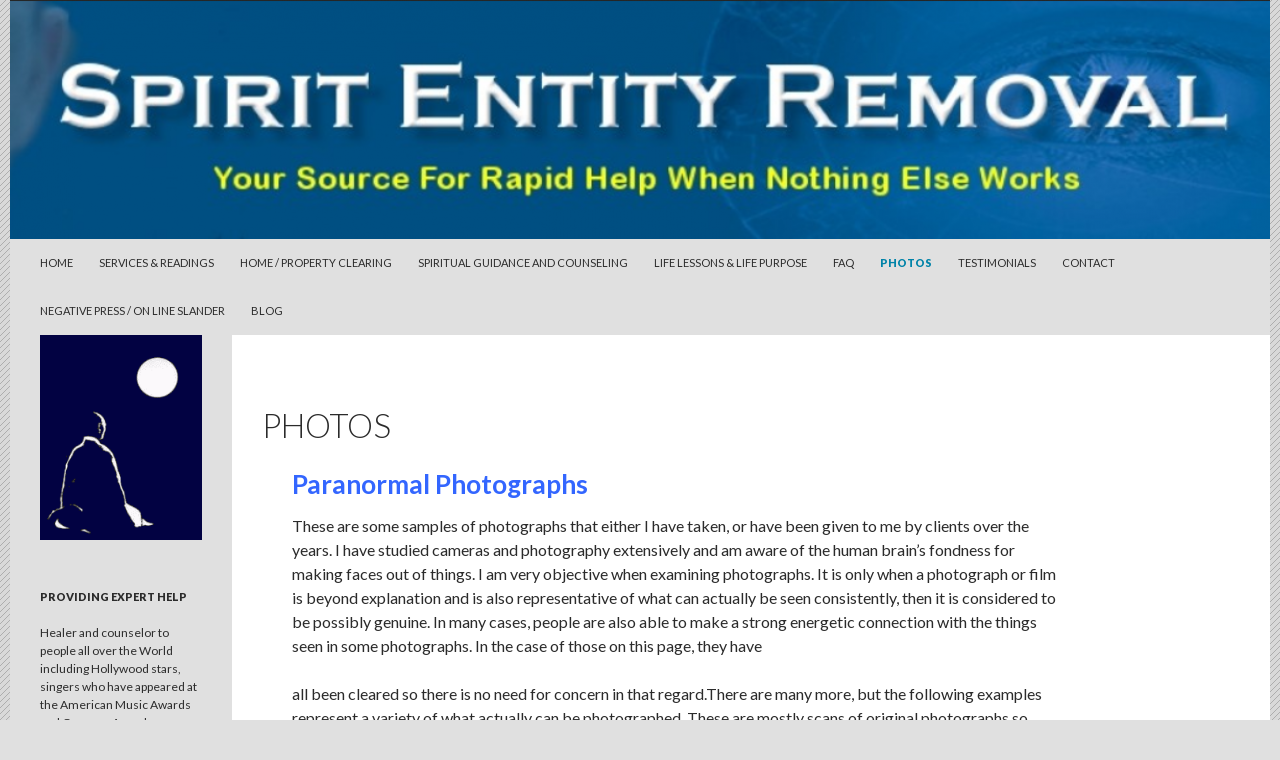

--- FILE ---
content_type: text/html; charset=UTF-8
request_url: https://spiritentityremoval.com/photos/
body_size: 11151
content:
<!DOCTYPE html>
<!--[if IE 7]>
<html class="ie ie7" lang="en-US">
<![endif]-->
<!--[if IE 8]>
<html class="ie ie8" lang="en-US">
<![endif]-->
<!--[if !(IE 7) & !(IE 8)]><!-->
<html lang="en-US">
<!--<![endif]-->
<head>
	<meta charset="UTF-8">
	<meta name="viewport" content="width=device-width">
	<title>Photos | </title>
	<link rel="profile" href="http://gmpg.org/xfn/11">
	<link rel="pingback" href="https://spiritentityremoval.com/xmlrpc.php">
	<!--[if lt IE 9]>
	<script src="https://spiritentityremoval.com/wp-content/themes/twentyfourteen/js/html5.js"></script>
	<![endif]-->
	<meta name='robots' content='max-image-preview:large' />
	<style>img:is([sizes="auto" i], [sizes^="auto," i]) { contain-intrinsic-size: 3000px 1500px }</style>
	<link rel='dns-prefetch' href='//fonts.googleapis.com' />
<link rel="alternate" type="application/rss+xml" title=" &raquo; Feed" href="https://spiritentityremoval.com/feed/" />
<link rel="alternate" type="application/rss+xml" title=" &raquo; Comments Feed" href="https://spiritentityremoval.com/comments/feed/" />
<script type="text/javascript">
/* <![CDATA[ */
window._wpemojiSettings = {"baseUrl":"https:\/\/s.w.org\/images\/core\/emoji\/16.0.1\/72x72\/","ext":".png","svgUrl":"https:\/\/s.w.org\/images\/core\/emoji\/16.0.1\/svg\/","svgExt":".svg","source":{"concatemoji":"https:\/\/spiritentityremoval.com\/wp-includes\/js\/wp-emoji-release.min.js?ver=6.8.3"}};
/*! This file is auto-generated */
!function(s,n){var o,i,e;function c(e){try{var t={supportTests:e,timestamp:(new Date).valueOf()};sessionStorage.setItem(o,JSON.stringify(t))}catch(e){}}function p(e,t,n){e.clearRect(0,0,e.canvas.width,e.canvas.height),e.fillText(t,0,0);var t=new Uint32Array(e.getImageData(0,0,e.canvas.width,e.canvas.height).data),a=(e.clearRect(0,0,e.canvas.width,e.canvas.height),e.fillText(n,0,0),new Uint32Array(e.getImageData(0,0,e.canvas.width,e.canvas.height).data));return t.every(function(e,t){return e===a[t]})}function u(e,t){e.clearRect(0,0,e.canvas.width,e.canvas.height),e.fillText(t,0,0);for(var n=e.getImageData(16,16,1,1),a=0;a<n.data.length;a++)if(0!==n.data[a])return!1;return!0}function f(e,t,n,a){switch(t){case"flag":return n(e,"\ud83c\udff3\ufe0f\u200d\u26a7\ufe0f","\ud83c\udff3\ufe0f\u200b\u26a7\ufe0f")?!1:!n(e,"\ud83c\udde8\ud83c\uddf6","\ud83c\udde8\u200b\ud83c\uddf6")&&!n(e,"\ud83c\udff4\udb40\udc67\udb40\udc62\udb40\udc65\udb40\udc6e\udb40\udc67\udb40\udc7f","\ud83c\udff4\u200b\udb40\udc67\u200b\udb40\udc62\u200b\udb40\udc65\u200b\udb40\udc6e\u200b\udb40\udc67\u200b\udb40\udc7f");case"emoji":return!a(e,"\ud83e\udedf")}return!1}function g(e,t,n,a){var r="undefined"!=typeof WorkerGlobalScope&&self instanceof WorkerGlobalScope?new OffscreenCanvas(300,150):s.createElement("canvas"),o=r.getContext("2d",{willReadFrequently:!0}),i=(o.textBaseline="top",o.font="600 32px Arial",{});return e.forEach(function(e){i[e]=t(o,e,n,a)}),i}function t(e){var t=s.createElement("script");t.src=e,t.defer=!0,s.head.appendChild(t)}"undefined"!=typeof Promise&&(o="wpEmojiSettingsSupports",i=["flag","emoji"],n.supports={everything:!0,everythingExceptFlag:!0},e=new Promise(function(e){s.addEventListener("DOMContentLoaded",e,{once:!0})}),new Promise(function(t){var n=function(){try{var e=JSON.parse(sessionStorage.getItem(o));if("object"==typeof e&&"number"==typeof e.timestamp&&(new Date).valueOf()<e.timestamp+604800&&"object"==typeof e.supportTests)return e.supportTests}catch(e){}return null}();if(!n){if("undefined"!=typeof Worker&&"undefined"!=typeof OffscreenCanvas&&"undefined"!=typeof URL&&URL.createObjectURL&&"undefined"!=typeof Blob)try{var e="postMessage("+g.toString()+"("+[JSON.stringify(i),f.toString(),p.toString(),u.toString()].join(",")+"));",a=new Blob([e],{type:"text/javascript"}),r=new Worker(URL.createObjectURL(a),{name:"wpTestEmojiSupports"});return void(r.onmessage=function(e){c(n=e.data),r.terminate(),t(n)})}catch(e){}c(n=g(i,f,p,u))}t(n)}).then(function(e){for(var t in e)n.supports[t]=e[t],n.supports.everything=n.supports.everything&&n.supports[t],"flag"!==t&&(n.supports.everythingExceptFlag=n.supports.everythingExceptFlag&&n.supports[t]);n.supports.everythingExceptFlag=n.supports.everythingExceptFlag&&!n.supports.flag,n.DOMReady=!1,n.readyCallback=function(){n.DOMReady=!0}}).then(function(){return e}).then(function(){var e;n.supports.everything||(n.readyCallback(),(e=n.source||{}).concatemoji?t(e.concatemoji):e.wpemoji&&e.twemoji&&(t(e.twemoji),t(e.wpemoji)))}))}((window,document),window._wpemojiSettings);
/* ]]> */
</script>
<style id='wp-emoji-styles-inline-css' type='text/css'>

	img.wp-smiley, img.emoji {
		display: inline !important;
		border: none !important;
		box-shadow: none !important;
		height: 1em !important;
		width: 1em !important;
		margin: 0 0.07em !important;
		vertical-align: -0.1em !important;
		background: none !important;
		padding: 0 !important;
	}
</style>
<link rel='stylesheet' id='wp-block-library-css' href='https://spiritentityremoval.com/wp-includes/css/dist/block-library/style.min.css?ver=6.8.3' type='text/css' media='all' />
<style id='classic-theme-styles-inline-css' type='text/css'>
/*! This file is auto-generated */
.wp-block-button__link{color:#fff;background-color:#32373c;border-radius:9999px;box-shadow:none;text-decoration:none;padding:calc(.667em + 2px) calc(1.333em + 2px);font-size:1.125em}.wp-block-file__button{background:#32373c;color:#fff;text-decoration:none}
</style>
<style id='global-styles-inline-css' type='text/css'>
:root{--wp--preset--aspect-ratio--square: 1;--wp--preset--aspect-ratio--4-3: 4/3;--wp--preset--aspect-ratio--3-4: 3/4;--wp--preset--aspect-ratio--3-2: 3/2;--wp--preset--aspect-ratio--2-3: 2/3;--wp--preset--aspect-ratio--16-9: 16/9;--wp--preset--aspect-ratio--9-16: 9/16;--wp--preset--color--black: #000000;--wp--preset--color--cyan-bluish-gray: #abb8c3;--wp--preset--color--white: #ffffff;--wp--preset--color--pale-pink: #f78da7;--wp--preset--color--vivid-red: #cf2e2e;--wp--preset--color--luminous-vivid-orange: #ff6900;--wp--preset--color--luminous-vivid-amber: #fcb900;--wp--preset--color--light-green-cyan: #7bdcb5;--wp--preset--color--vivid-green-cyan: #00d084;--wp--preset--color--pale-cyan-blue: #8ed1fc;--wp--preset--color--vivid-cyan-blue: #0693e3;--wp--preset--color--vivid-purple: #9b51e0;--wp--preset--gradient--vivid-cyan-blue-to-vivid-purple: linear-gradient(135deg,rgba(6,147,227,1) 0%,rgb(155,81,224) 100%);--wp--preset--gradient--light-green-cyan-to-vivid-green-cyan: linear-gradient(135deg,rgb(122,220,180) 0%,rgb(0,208,130) 100%);--wp--preset--gradient--luminous-vivid-amber-to-luminous-vivid-orange: linear-gradient(135deg,rgba(252,185,0,1) 0%,rgba(255,105,0,1) 100%);--wp--preset--gradient--luminous-vivid-orange-to-vivid-red: linear-gradient(135deg,rgba(255,105,0,1) 0%,rgb(207,46,46) 100%);--wp--preset--gradient--very-light-gray-to-cyan-bluish-gray: linear-gradient(135deg,rgb(238,238,238) 0%,rgb(169,184,195) 100%);--wp--preset--gradient--cool-to-warm-spectrum: linear-gradient(135deg,rgb(74,234,220) 0%,rgb(151,120,209) 20%,rgb(207,42,186) 40%,rgb(238,44,130) 60%,rgb(251,105,98) 80%,rgb(254,248,76) 100%);--wp--preset--gradient--blush-light-purple: linear-gradient(135deg,rgb(255,206,236) 0%,rgb(152,150,240) 100%);--wp--preset--gradient--blush-bordeaux: linear-gradient(135deg,rgb(254,205,165) 0%,rgb(254,45,45) 50%,rgb(107,0,62) 100%);--wp--preset--gradient--luminous-dusk: linear-gradient(135deg,rgb(255,203,112) 0%,rgb(199,81,192) 50%,rgb(65,88,208) 100%);--wp--preset--gradient--pale-ocean: linear-gradient(135deg,rgb(255,245,203) 0%,rgb(182,227,212) 50%,rgb(51,167,181) 100%);--wp--preset--gradient--electric-grass: linear-gradient(135deg,rgb(202,248,128) 0%,rgb(113,206,126) 100%);--wp--preset--gradient--midnight: linear-gradient(135deg,rgb(2,3,129) 0%,rgb(40,116,252) 100%);--wp--preset--font-size--small: 13px;--wp--preset--font-size--medium: 20px;--wp--preset--font-size--large: 36px;--wp--preset--font-size--x-large: 42px;--wp--preset--spacing--20: 0.44rem;--wp--preset--spacing--30: 0.67rem;--wp--preset--spacing--40: 1rem;--wp--preset--spacing--50: 1.5rem;--wp--preset--spacing--60: 2.25rem;--wp--preset--spacing--70: 3.38rem;--wp--preset--spacing--80: 5.06rem;--wp--preset--shadow--natural: 6px 6px 9px rgba(0, 0, 0, 0.2);--wp--preset--shadow--deep: 12px 12px 50px rgba(0, 0, 0, 0.4);--wp--preset--shadow--sharp: 6px 6px 0px rgba(0, 0, 0, 0.2);--wp--preset--shadow--outlined: 6px 6px 0px -3px rgba(255, 255, 255, 1), 6px 6px rgba(0, 0, 0, 1);--wp--preset--shadow--crisp: 6px 6px 0px rgba(0, 0, 0, 1);}:where(.is-layout-flex){gap: 0.5em;}:where(.is-layout-grid){gap: 0.5em;}body .is-layout-flex{display: flex;}.is-layout-flex{flex-wrap: wrap;align-items: center;}.is-layout-flex > :is(*, div){margin: 0;}body .is-layout-grid{display: grid;}.is-layout-grid > :is(*, div){margin: 0;}:where(.wp-block-columns.is-layout-flex){gap: 2em;}:where(.wp-block-columns.is-layout-grid){gap: 2em;}:where(.wp-block-post-template.is-layout-flex){gap: 1.25em;}:where(.wp-block-post-template.is-layout-grid){gap: 1.25em;}.has-black-color{color: var(--wp--preset--color--black) !important;}.has-cyan-bluish-gray-color{color: var(--wp--preset--color--cyan-bluish-gray) !important;}.has-white-color{color: var(--wp--preset--color--white) !important;}.has-pale-pink-color{color: var(--wp--preset--color--pale-pink) !important;}.has-vivid-red-color{color: var(--wp--preset--color--vivid-red) !important;}.has-luminous-vivid-orange-color{color: var(--wp--preset--color--luminous-vivid-orange) !important;}.has-luminous-vivid-amber-color{color: var(--wp--preset--color--luminous-vivid-amber) !important;}.has-light-green-cyan-color{color: var(--wp--preset--color--light-green-cyan) !important;}.has-vivid-green-cyan-color{color: var(--wp--preset--color--vivid-green-cyan) !important;}.has-pale-cyan-blue-color{color: var(--wp--preset--color--pale-cyan-blue) !important;}.has-vivid-cyan-blue-color{color: var(--wp--preset--color--vivid-cyan-blue) !important;}.has-vivid-purple-color{color: var(--wp--preset--color--vivid-purple) !important;}.has-black-background-color{background-color: var(--wp--preset--color--black) !important;}.has-cyan-bluish-gray-background-color{background-color: var(--wp--preset--color--cyan-bluish-gray) !important;}.has-white-background-color{background-color: var(--wp--preset--color--white) !important;}.has-pale-pink-background-color{background-color: var(--wp--preset--color--pale-pink) !important;}.has-vivid-red-background-color{background-color: var(--wp--preset--color--vivid-red) !important;}.has-luminous-vivid-orange-background-color{background-color: var(--wp--preset--color--luminous-vivid-orange) !important;}.has-luminous-vivid-amber-background-color{background-color: var(--wp--preset--color--luminous-vivid-amber) !important;}.has-light-green-cyan-background-color{background-color: var(--wp--preset--color--light-green-cyan) !important;}.has-vivid-green-cyan-background-color{background-color: var(--wp--preset--color--vivid-green-cyan) !important;}.has-pale-cyan-blue-background-color{background-color: var(--wp--preset--color--pale-cyan-blue) !important;}.has-vivid-cyan-blue-background-color{background-color: var(--wp--preset--color--vivid-cyan-blue) !important;}.has-vivid-purple-background-color{background-color: var(--wp--preset--color--vivid-purple) !important;}.has-black-border-color{border-color: var(--wp--preset--color--black) !important;}.has-cyan-bluish-gray-border-color{border-color: var(--wp--preset--color--cyan-bluish-gray) !important;}.has-white-border-color{border-color: var(--wp--preset--color--white) !important;}.has-pale-pink-border-color{border-color: var(--wp--preset--color--pale-pink) !important;}.has-vivid-red-border-color{border-color: var(--wp--preset--color--vivid-red) !important;}.has-luminous-vivid-orange-border-color{border-color: var(--wp--preset--color--luminous-vivid-orange) !important;}.has-luminous-vivid-amber-border-color{border-color: var(--wp--preset--color--luminous-vivid-amber) !important;}.has-light-green-cyan-border-color{border-color: var(--wp--preset--color--light-green-cyan) !important;}.has-vivid-green-cyan-border-color{border-color: var(--wp--preset--color--vivid-green-cyan) !important;}.has-pale-cyan-blue-border-color{border-color: var(--wp--preset--color--pale-cyan-blue) !important;}.has-vivid-cyan-blue-border-color{border-color: var(--wp--preset--color--vivid-cyan-blue) !important;}.has-vivid-purple-border-color{border-color: var(--wp--preset--color--vivid-purple) !important;}.has-vivid-cyan-blue-to-vivid-purple-gradient-background{background: var(--wp--preset--gradient--vivid-cyan-blue-to-vivid-purple) !important;}.has-light-green-cyan-to-vivid-green-cyan-gradient-background{background: var(--wp--preset--gradient--light-green-cyan-to-vivid-green-cyan) !important;}.has-luminous-vivid-amber-to-luminous-vivid-orange-gradient-background{background: var(--wp--preset--gradient--luminous-vivid-amber-to-luminous-vivid-orange) !important;}.has-luminous-vivid-orange-to-vivid-red-gradient-background{background: var(--wp--preset--gradient--luminous-vivid-orange-to-vivid-red) !important;}.has-very-light-gray-to-cyan-bluish-gray-gradient-background{background: var(--wp--preset--gradient--very-light-gray-to-cyan-bluish-gray) !important;}.has-cool-to-warm-spectrum-gradient-background{background: var(--wp--preset--gradient--cool-to-warm-spectrum) !important;}.has-blush-light-purple-gradient-background{background: var(--wp--preset--gradient--blush-light-purple) !important;}.has-blush-bordeaux-gradient-background{background: var(--wp--preset--gradient--blush-bordeaux) !important;}.has-luminous-dusk-gradient-background{background: var(--wp--preset--gradient--luminous-dusk) !important;}.has-pale-ocean-gradient-background{background: var(--wp--preset--gradient--pale-ocean) !important;}.has-electric-grass-gradient-background{background: var(--wp--preset--gradient--electric-grass) !important;}.has-midnight-gradient-background{background: var(--wp--preset--gradient--midnight) !important;}.has-small-font-size{font-size: var(--wp--preset--font-size--small) !important;}.has-medium-font-size{font-size: var(--wp--preset--font-size--medium) !important;}.has-large-font-size{font-size: var(--wp--preset--font-size--large) !important;}.has-x-large-font-size{font-size: var(--wp--preset--font-size--x-large) !important;}
:where(.wp-block-post-template.is-layout-flex){gap: 1.25em;}:where(.wp-block-post-template.is-layout-grid){gap: 1.25em;}
:where(.wp-block-columns.is-layout-flex){gap: 2em;}:where(.wp-block-columns.is-layout-grid){gap: 2em;}
:root :where(.wp-block-pullquote){font-size: 1.5em;line-height: 1.6;}
</style>
<link rel='stylesheet' id='contact-form-7-css' href='https://spiritentityremoval.com/wp-content/plugins/contact-form-7/includes/css/styles.css?ver=4.2.2' type='text/css' media='all' />
<link rel='stylesheet' id='twentyfourteen-lato-css' href='//fonts.googleapis.com/css?family=Lato%3A300%2C400%2C700%2C900%2C300italic%2C400italic%2C700italic' type='text/css' media='all' />
<link rel='stylesheet' id='genericons-css' href='https://spiritentityremoval.com/wp-content/themes/twentyfourteen/genericons/genericons.css?ver=3.0.3' type='text/css' media='all' />
<link rel='stylesheet' id='twentyfourteen-style-css' href='https://spiritentityremoval.com/wp-content/themes/twentyfourteen/style.css?ver=6.8.3' type='text/css' media='all' />
<!--[if lt IE 9]>
<link rel='stylesheet' id='twentyfourteen-ie-css' href='https://spiritentityremoval.com/wp-content/themes/twentyfourteen/css/ie.css?ver=20131205' type='text/css' media='all' />
<![endif]-->
<style id='akismet-widget-style-inline-css' type='text/css'>

			.a-stats {
				--akismet-color-mid-green: #357b49;
				--akismet-color-white: #fff;
				--akismet-color-light-grey: #f6f7f7;

				max-width: 350px;
				width: auto;
			}

			.a-stats * {
				all: unset;
				box-sizing: border-box;
			}

			.a-stats strong {
				font-weight: 600;
			}

			.a-stats a.a-stats__link,
			.a-stats a.a-stats__link:visited,
			.a-stats a.a-stats__link:active {
				background: var(--akismet-color-mid-green);
				border: none;
				box-shadow: none;
				border-radius: 8px;
				color: var(--akismet-color-white);
				cursor: pointer;
				display: block;
				font-family: -apple-system, BlinkMacSystemFont, 'Segoe UI', 'Roboto', 'Oxygen-Sans', 'Ubuntu', 'Cantarell', 'Helvetica Neue', sans-serif;
				font-weight: 500;
				padding: 12px;
				text-align: center;
				text-decoration: none;
				transition: all 0.2s ease;
			}

			/* Extra specificity to deal with TwentyTwentyOne focus style */
			.widget .a-stats a.a-stats__link:focus {
				background: var(--akismet-color-mid-green);
				color: var(--akismet-color-white);
				text-decoration: none;
			}

			.a-stats a.a-stats__link:hover {
				filter: brightness(110%);
				box-shadow: 0 4px 12px rgba(0, 0, 0, 0.06), 0 0 2px rgba(0, 0, 0, 0.16);
			}

			.a-stats .count {
				color: var(--akismet-color-white);
				display: block;
				font-size: 1.5em;
				line-height: 1.4;
				padding: 0 13px;
				white-space: nowrap;
			}
		
</style>
<link rel='stylesheet' id='sccss_style-css' href='https://spiritentityremoval.com?sccss=1&#038;ver=6.8.3' type='text/css' media='all' />
<script type="text/javascript" src="https://spiritentityremoval.com/wp-includes/js/jquery/jquery.min.js?ver=3.7.1" id="jquery-core-js"></script>
<script type="text/javascript" src="https://spiritentityremoval.com/wp-includes/js/jquery/jquery-migrate.min.js?ver=3.4.1" id="jquery-migrate-js"></script>
<script type="text/javascript" src="https://spiritentityremoval.com/wp-content/plugins/right-click-disable-orignal/rightclickdisable.js?ver=6.8.3" id="popsjs-js"></script>
<link rel="https://api.w.org/" href="https://spiritentityremoval.com/wp-json/" /><link rel="alternate" title="JSON" type="application/json" href="https://spiritentityremoval.com/wp-json/wp/v2/pages/51" /><link rel="EditURI" type="application/rsd+xml" title="RSD" href="https://spiritentityremoval.com/xmlrpc.php?rsd" />
<meta name="generator" content="WordPress 6.8.3" />
<link rel="canonical" href="https://spiritentityremoval.com/photos/" />
<link rel='shortlink' href='https://spiritentityremoval.com/?p=51' />
<link rel="alternate" title="oEmbed (JSON)" type="application/json+oembed" href="https://spiritentityremoval.com/wp-json/oembed/1.0/embed?url=https%3A%2F%2Fspiritentityremoval.com%2Fphotos%2F" />
<link rel="alternate" title="oEmbed (XML)" type="text/xml+oembed" href="https://spiritentityremoval.com/wp-json/oembed/1.0/embed?url=https%3A%2F%2Fspiritentityremoval.com%2Fphotos%2F&#038;format=xml" />
<style id="fourteen-colors" type="text/css">/* Custom Contrast Color */
		.site:before,
		#secondary,
		.site-header,
		.site-footer,
		.menu-toggle,
		.featured-content,
		.featured-content .entry-header,
		.slider-direction-nav a,
		.ie8 .featured-content,
		.ie8 .site:before {
			background-color: #e0e0e0;
		}

		.grid .featured-content .entry-header,
		.ie8 .grid .featured-content .entry-header {
			border-color: #e0e0e0;
		}

		.slider-control-paging a:before {
			background-color: rgba(255,255,255,.33);
		}

		.hentry .mejs-mediaelement,
		.hentry .mejs-container .mejs-controls {
			background: #e0e0e0;
		}
	
			.site-description,
			.secondary-navigation a,
			.widget,
			.widget a,
			.widget-title,
			.widget-title a,
			.widget_calendar caption,
			.site-header a,
			.site-title a,
			.site-title a:hover,
			.menu-toggle:before,
			.site-footer,
			.site-footer a,
			.featured-content a,
			.featured-content .entry-meta,
			.slider-direction-nav a:before,
			.hentry .mejs-container .mejs-controls .mejs-time span,
			.hentry .mejs-controls .mejs-button button {
				color: #2b2b2b;
			}

			@media screen and (min-width: 783px) {
				.primary-navigation ul ul a {
					color: #fff;
				}
			}

			@media screen and (min-width: 1008px) {
				.secondary-navigation ul ul a,
				.secondary-navigation li:hover > a,
				.secondary-navigation li.focus > a {
					color: #fff;
				}
			}

			.widget_calendar tbody a,
			.site-footer .widget_calendar tbody a,
			.slider-direction-nav a:hover:before {
				color: #fff;
			}

			.slider-control-paging a:before {
				background-color: rgba(0, 0, 0, .33);
			}

			.featured-content {
				background-image: url(http://spiritentityremoval.com/wp-content/plugins/fourteen-colors/pattern-dark-inverse.svg);
			}

			.site-navigation li,
			#secondary,
			.secondary-navigation,
			.secondary-navigation li,
			.widget table,
			.widget th,
			.widget td,
			.widget_archive li,
			.widget_categories li,
			.widget_links li,
			.widget_meta li,
			.widget_nav_menu li,
			.widget_pages li,
			.widget_recent_comments li,
			.widget_recent_entries li,
			.widget_categories li ul,
			.widget_nav_menu li ul,
			.widget_pages li ul,
			.widget abbr[title] {
				border-color: rgba(0, 0, 0, .2);
			}

			.widget input,
			.widget textarea {
				background-color: rgba(0, 0, 0, .02);
				border-color: rgba(0, 0, 0, .2);
				color: #000;
			}

			.widget input:focus, .widget textarea:focus {
				border-color: rgba(0, 0, 0, 0.4);
			}

			.widget_twentyfourteen_ephemera .entry-meta a {
				color: rgba(0, 0, 0, 0.7);
			}

			.widget_twentyfourteen_ephemera > ol > li {
				border-bottom-color: rgba(0, 0, 0, 0.2);
			}

			#supplementary + .site-info {
				border-top: 1px solid rgba(0, 0, 0, 0.2);
			}

			.hentry .mejs-controls .mejs-time-rail .mejs-time-total, 
			.hentry .mejs-controls .mejs-horizontal-volume-slider .mejs-horizontal-volume-total {
				background: rgba(0,0,0,.3);
			}

			.hentry .mejs-controls .mejs-horizontal-volume-slider .mejs-horizontal-volume-current {
				background-color: #2b2b2b;
			}

			/* Override the site title color option with an over-qualified selector, as the option is hidden. */
			h1.site-title a {
				color: #2b2b2b;
			}
		
		.menu-toggle:active,
		.menu-toggle:focus,
		.menu-toggle:hover {
			background-color: #ffffff;
		}
		/* Custom accent color. */
		button,
		.button,
		.contributor-posts-link,
		input[type="button"],
		input[type="reset"],
		input[type="submit"],
		.search-toggle,
		.hentry .mejs-controls .mejs-time-rail .mejs-time-current,
		.hentry .mejs-overlay:hover .mejs-overlay-button,
		.widget button,
		.widget .button,
		.widget input[type="button"],
		.widget input[type="reset"],
		.widget input[type="submit"],
		.widget_calendar tbody a,
		.content-sidebar .widget input[type="button"],
		.content-sidebar .widget input[type="reset"],
		.content-sidebar .widget input[type="submit"],
		.slider-control-paging .slider-active:before,
		.slider-control-paging .slider-active:hover:before,
		.slider-direction-nav a:hover,
		.ie8 .primary-navigation ul ul,
		.ie8 .secondary-navigation ul ul,
		.ie8 .primary-navigation li:hover > a,
		.ie8 .primary-navigation li.focus > a,
		.ie8 .secondary-navigation li:hover > a,
		.ie8 .secondary-navigation li.focus > a {
			background-color: #04bbe0;
		}

		.site-navigation a:hover {
			color: #04bbe0;
		}

		::-moz-selection {
			background: #04bbe0;
		}

		::selection {
			background: #04bbe0;
		}

		.paging-navigation .page-numbers.current {
			border-color: #04bbe0;
		}

		@media screen and (min-width: 782px) {
			.primary-navigation li:hover > a,
			.primary-navigation li.focus > a,
			.primary-navigation ul ul {
				background-color: #04bbe0;
			}
		}

		@media screen and (min-width: 1008px) {
			.secondary-navigation li:hover > a,
			.secondary-navigation li.focus > a,
			.secondary-navigation ul ul {
				background-color: #04bbe0;
			}
		}
	
			.contributor-posts-link,
			.button,
			button,
			input[type="button"],
			input[type="reset"],
			input[type="submit"],
			.search-toggle:before,
			.hentry .mejs-overlay:hover .mejs-overlay-button,
			.widget button,
			.widget .button,
			.widget input[type="button"],
			.widget input[type="reset"],
			.widget input[type="submit"],
			.widget_calendar tbody a,
			.widget_calendar tbody a:hover,
			.site-footer .widget_calendar tbody a,
			.content-sidebar .widget input[type="button"],
			.content-sidebar .widget input[type="reset"],
			.content-sidebar .widget input[type="submit"],
			button:hover,
			button:focus,
			.button:hover,
			.button:focus,
			.widget a.button:hover,
			.widget a.button:focus,
			.widget a.button:active,
			.content-sidebar .widget a.button,
			.content-sidebar .widget a.button:hover,
			.content-sidebar .widget a.button:focus,
			.content-sidebar .widget a.button:active,
			.contributor-posts-link:hover,
			.contributor-posts-link:active,
			input[type="button"]:hover,
			input[type="button"]:focus,
			input[type="reset"]:hover,
			input[type="reset"]:focus,
			input[type="submit"]:hover,
			input[type="submit"]:focus,
			.slider-direction-nav a:hover:before,
			.ie8 .primary-navigation li:hover > a,
			.ie8 .primary-navigation li.focus > a,
			.ie8 .secondary-navigation li:hover > a,
			.ie8 .secondary-navigation li.focus > a {
				color: #2b2b2b;
			}

			@media screen and (min-width: 782px) {
				.site-navigation li .current_page_item > a,
				.site-navigation li .current_page_ancestor > a,
				.site-navigation li .current-menu-item > a,
				.site-navigation li .current-menu-ancestor > a,
				.primary-navigation ul ul a,
				.primary-navigation li:hover > a,
				.primary-navigation li.focus > a,
				.primary-navigation ul ul {
					color: #2b2b2b;
				}
			}

			@media screen and (min-width: 1008px) {
				.secondary-navigation ul ul a,
				.secondary-navigation li:hover > a,
				.secondary-navigation li.focus > a,
				.secondary-navigation ul ul {
					color: #2b2b2b;
				}
			}

			::selection {
				color: #2b2b2b;
			}

			::-moz-selection {
				color: #2b2b2b;
			}

			.hentry .mejs-controls .mejs-time-rail .mejs-time-loaded {
				background-color: #2b2b2b;
			}

		
		/* Generated variants of custom accent color. */
		a,
		.content-sidebar .widget a {
			color: #007fa4;
		}

		.contributor-posts-link:hover,
		.button:hover,
		.button:focus,
		.slider-control-paging a:hover:before,
		.search-toggle:hover,
		.search-toggle.active,
		.search-box,
		.widget_calendar tbody a:hover,
		button:hover,
		button:focus,
		input[type="button"]:hover,
		input[type="button"]:focus,
		input[type="reset"]:hover,
		input[type="reset"]:focus,
		input[type="submit"]:hover,
		input[type="submit"]:focus,
		.widget button:hover,
		.widget .button:hover,
		.widget button:focus,
		.widget .button:focus,
		.widget input[type="button"]:hover,
		.widget input[type="button"]:focus,
		.widget input[type="reset"]:hover,
		.widget input[type="reset"]:focus,
		.widget input[type="submit"]:hover,
		.widget input[type="submit"]:focus,
		.content-sidebar .widget input[type="button"]:hover,
		.content-sidebar .widget input[type="button"]:focus,
		.content-sidebar .widget input[type="reset"]:hover,
		.content-sidebar .widget input[type="reset"]:focus,
		.content-sidebar .widget input[type="submit"]:hover,
		.content-sidebar .widget input[type="submit"]:focus,
		.ie8 .primary-navigation ul ul a:hover,
		.ie8 .primary-navigation ul ul li.focus > a,
		.ie8 .secondary-navigation ul ul a:hover,
		.ie8 .secondary-navigation ul ul li.focus > a {
			background-color: #21d8fd;
		}

		.featured-content a:hover,
		.featured-content .entry-title a:hover,
		.widget a:hover,
		.widget-title a:hover,
		.widget_twentyfourteen_ephemera .entry-meta a:hover,
		.hentry .mejs-controls .mejs-button button:hover,
		.site-info a:hover,
		.featured-content a:hover {
			color: #21d8fd;
		}

		a:active,
		a:hover,
		.entry-title a:hover,
		.entry-meta a:hover,
		.cat-links a:hover,
		.entry-content .edit-link a:hover,
		.post-navigation a:hover,
		.image-navigation a:hover,
		.comment-author a:hover,
		.comment-list .pingback a:hover,
		.comment-list .trackback a:hover,
		.comment-metadata a:hover,
		.comment-reply-title small a:hover,
		.content-sidebar .widget a:hover,
		.content-sidebar .widget .widget-title a:hover,
		.content-sidebar .widget_twentyfourteen_ephemera .entry-meta a:hover {
			color: #1d9cc1;
		}

		.page-links a:hover,
		.paging-navigation a:hover {
			border-color: #1d9cc1;
		}

		.entry-meta .tag-links a:hover:before {
			border-right-color: #1d9cc1;
		}

		.page-links a:hover,
		.entry-meta .tag-links a:hover {
			background-color: #1d9cc1;
		}

		@media screen and (min-width: 782px) {
			.primary-navigation ul ul a:hover,
			.primary-navigation ul ul li.focus > a {
				background-color: #21d8fd;
			}
		}

		@media screen and (min-width: 1008px) {
			.secondary-navigation ul ul a:hover,
			.secondary-navigation ul ul li.focus > a {
				background-color: #21d8fd;
			}
		}

		button:active,
		.button:active,
		.contributor-posts-link:active,
		input[type="button"]:active,
		input[type="reset"]:active,
		input[type="submit"]:active,
		.widget input[type="button"]:active,
		.widget input[type="reset"]:active,
		.widget input[type="submit"]:active,
		.content-sidebar .widget input[type="button"]:active,
		.content-sidebar .widget input[type="reset"]:active,
		.content-sidebar .widget input[type="submit"]:active {
			background-color: #35ecff;
		}

		.site-navigation .current_page_item > a,
		.site-navigation .current_page_ancestor > a,
		.site-navigation .current-menu-item > a,
		.site-navigation .current-menu-ancestor > a {
			color: #35ecff;
		}
	
		/* Higher contrast Accent Color against contrast color */
		.site-navigation .current_page_item > a,
		.site-navigation .current_page_ancestor > a,
		.site-navigation .current-menu-item > a,
		.site-navigation .current-menu-ancestor > a,
		.site-navigation a:hover,
		.featured-content a:hover,
		.featured-content .entry-title a:hover,
		.widget a:hover,
		.widget-title a:hover,
		.widget_twentyfourteen_ephemera .entry-meta a:hover,
		.hentry .mejs-controls .mejs-button button:hover,
		.site-info a:hover,
		.featured-content a:hover {
			color: #0083a8;
		}

		.hentry .mejs-controls .mejs-time-rail .mejs-time-current,
		.slider-control-paging a:hover:before,
		.slider-control-paging .slider-active:before,
		.slider-control-paging .slider-active:hover:before {
			background-color: #0083a8;
		}
	</style><style type="text/css" id="custom-background-css">
body.custom-background { background-color: #e0e0e0; background-image: url("https://spiritentityremoval.com/wp-content/uploads/2014/09/background_gray_shade_tile.gif"); background-position: left top; background-size: auto; background-repeat: repeat; background-attachment: scroll; }
</style>
	</head>

<body class="wp-singular page-template-default page page-id-51 custom-background wp-theme-twentyfourteen header-image full-width footer-widgets singular">
<div id="page" class="hfeed site">
		<div id="site-header">
		<a href="https://spiritentityremoval.com/" rel="home">
			<img src="https://spiritentityremoval.com/wp-content/uploads/2017/11/cropped-header-trimmed.png" width="1260" height="239" alt="">
		</a>
	</div>
	
	<header id="masthead" class="site-header" role="banner">
		<div class="header-main">
			<h1 class="site-title"><a href="https://spiritentityremoval.com/" rel="home"></a></h1>

			<div class="search-toggle">
				<a href="#search-container" class="screen-reader-text">Search</a>
			</div>

			<nav id="primary-navigation" class="site-navigation primary-navigation" role="navigation">
				<button class="menu-toggle">Primary Menu</button>
				<a class="screen-reader-text skip-link" href="#content">Skip to content</a>
				<div class="menu-main-menu-container"><ul id="menu-main-menu" class="nav-menu"><li id="menu-item-133" class="menu-item menu-item-type-post_type menu-item-object-page menu-item-home menu-item-133"><a href="https://spiritentityremoval.com/">Home</a></li>
<li id="menu-item-191" class="menu-item menu-item-type-post_type menu-item-object-page menu-item-191"><a href="https://spiritentityremoval.com/services/">Services &#038; Readings</a></li>
<li id="menu-item-428" class="menu-item menu-item-type-post_type menu-item-object-page menu-item-428"><a href="https://spiritentityremoval.com/property-clearing/">Home / Property Clearing</a></li>
<li id="menu-item-400" class="menu-item menu-item-type-post_type menu-item-object-page menu-item-400"><a href="https://spiritentityremoval.com/spiritual-guidance-and-counseling/">Spiritual Guidance and Counseling</a></li>
<li id="menu-item-313" class="menu-item menu-item-type-post_type menu-item-object-page menu-item-313"><a href="https://spiritentityremoval.com/life-lessons/">Life Lessons &#038; Life Purpose</a></li>
<li id="menu-item-475" class="menu-item menu-item-type-post_type menu-item-object-page menu-item-475"><a href="https://spiritentityremoval.com/faq/">FAQ</a></li>
<li id="menu-item-477" class="menu-item menu-item-type-post_type menu-item-object-page current-menu-item page_item page-item-51 current_page_item menu-item-477"><a href="https://spiritentityremoval.com/photos/" aria-current="page">Photos</a></li>
<li id="menu-item-143" class="menu-item menu-item-type-post_type menu-item-object-page menu-item-143"><a href="https://spiritentityremoval.com/testimonials/">Testimonials</a></li>
<li id="menu-item-73" class="menu-item menu-item-type-post_type menu-item-object-page menu-item-73"><a href="https://spiritentityremoval.com/contact/">Contact</a></li>
<li id="menu-item-476" class="menu-item menu-item-type-post_type menu-item-object-page menu-item-476"><a href="https://spiritentityremoval.com/negative-press/">Negative Press / On line slander</a></li>
<li id="menu-item-735" class="menu-item menu-item-type-post_type menu-item-object-page menu-item-735"><a href="https://spiritentityremoval.com/blog/">Blog</a></li>
</ul></div>			</nav>
		</div>

		<div id="search-container" class="search-box-wrapper hide">
			<div class="search-box">
				<form role="search" method="get" class="search-form" action="https://spiritentityremoval.com/">
				<label>
					<span class="screen-reader-text">Search for:</span>
					<input type="search" class="search-field" placeholder="Search &hellip;" value="" name="s" />
				</label>
				<input type="submit" class="search-submit" value="Search" />
			</form>			</div>
		</div>
	</header><!-- #masthead -->

	<div id="main" class="site-main">

<div id="main-content" class="main-content">

	<div id="primary" class="content-area">
		<div id="content" class="site-content" role="main">

			
<article id="post-51" class="post-51 page type-page status-publish hentry">
	<header class="entry-header"><h1 class="entry-title">Photos</h1></header><!-- .entry-header -->
	<div class="entry-content">
		<div>
<h1 style="padding-left: 30px;"><span style="color: #3366ff;">Paranormal Photographs</span></h1>
<div>
<p style="padding-left: 30px;">These are some samples of photographs that either I have taken, or have been given to me by clients over the years. I have studied cameras and photography extensively and am aware of the human brain&#8217;s fondness for making faces out of things. I am very objective when examining photographs. It is only when a photograph or film is beyond explanation and is also representative of what can actually be seen consistently, then it is considered to be possibly genuine. In many cases, people are also able to make a strong energetic connection with the things seen in some photographs. In the case of those on this page, they have</p>
</div>
<div style="padding-left: 30px;">all been cleared so there is no need for concern in that regard.There are many more, but the following examples represent a variety of what actually can be photographed. These are mostly scans of original photographs so please forgive the poor quality in some cases.</div>
</div>
<p style="padding-left: 30px;"><span style="font-size: small;"><br />
<span style="font-size: medium;">*</span></span>A note on &#8216;orb&#8217; photographs *</p>
<div style="padding-left: 30px;">&#8216;Orb&#8217; photographs are very common and popular in paranormal research and certainly there are <em>some</em> orb photographs that are of genuine interest. However in my experience and belief, the vast majority are flash reflections off of dust or moisture particles etc or camera anomalies. As a general rule, I ignore any orb pictures that are taken with the use of a Camera flash. If you have an orb picture that was taken without a flash, then you may have something.</div>
<div></div>
<div></div>
<div></div>
<p>&nbsp;</p>
<p><a href="http://spiritentityremoval.com/wp-content/uploads/2014/09/Ghost-child.jpg"><img fetchpriority="high" decoding="async" class="aligncenter size-full wp-image-707" src="http://spiritentityremoval.com/wp-content/uploads/2014/09/Ghost-child.jpg" alt="Ghost child" width="640" height="443" srcset="https://spiritentityremoval.com/wp-content/uploads/2014/09/Ghost-child.jpg 640w, https://spiritentityremoval.com/wp-content/uploads/2014/09/Ghost-child-300x208.jpg 300w" sizes="(max-width: 640px) 100vw, 640px" /></a></p>
<p><a href="http://spiritentityremoval.com/wp-content/uploads/2014/09/Ghost-and-car.jpg"><img decoding="async" class="aligncenter size-full wp-image-709" src="http://spiritentityremoval.com/wp-content/uploads/2014/09/Ghost-and-car.jpg" alt="Ghost and car" width="640" height="446" srcset="https://spiritentityremoval.com/wp-content/uploads/2014/09/Ghost-and-car.jpg 640w, https://spiritentityremoval.com/wp-content/uploads/2014/09/Ghost-and-car-300x209.jpg 300w" sizes="(max-width: 640px) 100vw, 640px" /></a></p>
<p><a href="http://spiritentityremoval.com/wp-content/uploads/2014/09/demon.jpg"><img decoding="async" class="aligncenter size-full wp-image-697" src="http://spiritentityremoval.com/wp-content/uploads/2014/09/demon.jpg" alt="demon" width="333" height="480" srcset="https://spiritentityremoval.com/wp-content/uploads/2014/09/demon.jpg 333w, https://spiritentityremoval.com/wp-content/uploads/2014/09/demon-208x300.jpg 208w" sizes="(max-width: 333px) 100vw, 333px" /></a></p>
<p><a href="http://spiritentityremoval.com/wp-content/uploads/2014/09/demon-window.jpg"><img loading="lazy" decoding="async" class="aligncenter size-full wp-image-705" src="http://spiritentityremoval.com/wp-content/uploads/2014/09/demon-window.jpg" alt="demon window" width="640" height="423" srcset="https://spiritentityremoval.com/wp-content/uploads/2014/09/demon-window.jpg 640w, https://spiritentityremoval.com/wp-content/uploads/2014/09/demon-window-300x198.jpg 300w" sizes="auto, (max-width: 640px) 100vw, 640px" /></a></p>
<p><a href="http://spiritentityremoval.com/wp-content/uploads/2014/09/car-paranormal-ghost.jpg"><img loading="lazy" decoding="async" class="aligncenter size-full wp-image-711" src="http://spiritentityremoval.com/wp-content/uploads/2014/09/car-paranormal-ghost.jpg" alt="car paranormal ghost" width="640" height="421" srcset="https://spiritentityremoval.com/wp-content/uploads/2014/09/car-paranormal-ghost.jpg 640w, https://spiritentityremoval.com/wp-content/uploads/2014/09/car-paranormal-ghost-300x197.jpg 300w" sizes="auto, (max-width: 640px) 100vw, 640px" /></a></p>
<p><a href="http://spiritentityremoval.com/wp-content/uploads/2014/09/Paranormal.jpg"><img loading="lazy" decoding="async" class="aligncenter size-full wp-image-703" src="http://spiritentityremoval.com/wp-content/uploads/2014/09/Paranormal.jpg" alt="Paranormal" width="333" height="480" srcset="https://spiritentityremoval.com/wp-content/uploads/2014/09/Paranormal.jpg 333w, https://spiritentityremoval.com/wp-content/uploads/2014/09/Paranormal-208x300.jpg 208w" sizes="auto, (max-width: 333px) 100vw, 333px" /></a></p>
<p><a href="http://spiritentityremoval.com/wp-content/uploads/2014/09/demon-car-boy.jpg"><img loading="lazy" decoding="async" class="aligncenter size-full wp-image-713" src="http://spiritentityremoval.com/wp-content/uploads/2014/09/demon-car-boy.jpg" alt="demon car boy" width="332" height="480" srcset="https://spiritentityremoval.com/wp-content/uploads/2014/09/demon-car-boy.jpg 332w, https://spiritentityremoval.com/wp-content/uploads/2014/09/demon-car-boy-208x300.jpg 208w" sizes="auto, (max-width: 332px) 100vw, 332px" /></a></p>
<p><a href="http://spiritentityremoval.com/wp-content/uploads/2014/09/Ghost-in-church.jpg"><img loading="lazy" decoding="async" class="aligncenter size-full wp-image-701" src="http://spiritentityremoval.com/wp-content/uploads/2014/09/Ghost-in-church.jpg" alt="Ghost in church" width="640" height="427" srcset="https://spiritentityremoval.com/wp-content/uploads/2014/09/Ghost-in-church.jpg 640w, https://spiritentityremoval.com/wp-content/uploads/2014/09/Ghost-in-church-300x200.jpg 300w" sizes="auto, (max-width: 640px) 100vw, 640px" /></a></p>
<p>&nbsp;</p>
<p><a href="http://spiritentityremoval.com/wp-content/uploads/2014/09/demons-2.jpg"><img loading="lazy" decoding="async" class="aligncenter size-full wp-image-699" src="http://spiritentityremoval.com/wp-content/uploads/2014/09/demons-2.jpg" alt="demons (2)" width="399" height="480" srcset="https://spiritentityremoval.com/wp-content/uploads/2014/09/demons-2.jpg 399w, https://spiritentityremoval.com/wp-content/uploads/2014/09/demons-2-249x300.jpg 249w" sizes="auto, (max-width: 399px) 100vw, 399px" /></a></p>
<p>&nbsp;</p>
<p>More examples to come at a later date.</p>
<p><span style="font-size: small;">copyright(C) 2008 spiritentityremoval.com All rights reserved.</span></p>
	</div><!-- .entry-content -->
</article><!-- #post-## -->

		</div><!-- #content -->
	</div><!-- #primary -->
	</div><!-- #main-content -->

<div id="secondary">
	
	
		<div id="primary-sidebar" class="primary-sidebar widget-area" role="complementary">
		<aside id="text-5" class="widget widget_text">			<div class="textwidget"><a href="http://s1016.photobucket.com/user/RalliartMr/media/SER/zazen_zpse4c653a3.gif.html" target="_blank"><img src="http://i1016.photobucket.com/albums/af282/RalliartMr/SER/zazen_zpse4c653a3.gif" border="0" alt=" photo zazen_zpse4c653a3.gif"/></a></div>
		</aside><aside id="text-6" class="widget widget_text">			<div class="textwidget"></div>
		</aside><aside id="text-10" class="widget widget_text"><h1 class="widget-title">Providing expert help</h1>			<div class="textwidget">Healer and counselor to people all over the World including Hollywood stars, singers who have appeared at the American Music Awards and Grammy Awards, corporate and religious leaders, psychics, healers and medical professionals and many people just like you.

</div>
		</aside><aside id="text-7" class="widget widget_text">			<div class="textwidget">Over 15 years full time experience & over 6000 satisfied clients in 39 different countries.
Helping people to be rid of what torments them and helping them to achieve balance and freedom, happiness, health, peace and mindfulness in their lives,  this website is a result of many years of success.</div>
		</aside><aside id="widget_sp_image-3" class="widget widget_sp_image"><h1 class="widget-title">As featured in;</h1><img width="113" height="153" alt="As featured in;" class="attachment-full" style="max-width: 100%;" src="https://spiritentityremoval.com/wp-content/uploads/2014/09/14_41542.jpg" /><div class="widget_sp_image-description" ><p>Quantum Knowledge</p>
</div></aside><aside id="widget_sp_image-4" class="widget widget_sp_image"><img width="114" height="170" alt="" class="attachment-114x170" style="max-width: 100%;" src="http://spiritentityremoval.com/wp-content/uploads/2014/09/14_41456.jpg" /><div class="widget_sp_image-description" ><p>Mind Body Spirit Rainbow News</p>
</div></aside><aside id="widget_sp_image-5" class="widget widget_sp_image"><img width="115" height="150" alt="" class="attachment-115x150" style="max-width: 100%;" src="http://spiritentityremoval.com/wp-content/uploads/2014/09/14_43123.jpg" /><div class="widget_sp_image-description" ><p>Perth WOMAN Magazine</p>
</div></aside><aside id="widget_sp_image-6" class="widget widget_sp_image"><img width="138" height="140" alt="" class="attachment-138x140" style="max-width: 100%;" src="http://spiritentityremoval.com/wp-content/uploads/2014/09/14_37286.png" /></aside><aside id="text-11" class="widget widget_text">			<div class="textwidget"><a class="twitter-timeline" href="https://twitter.com/realexorcist" data-widget-id="568540349904068608">Tweets by @realexorcist</a>
<script>!function(d,s,id){var js,fjs=d.getElementsByTagName(s)[0],p=/^http:/.test(d.location)?'http':'https';if(!d.getElementById(id)){js=d.createElement(s);js.id=id;js.src=p+"://platform.twitter.com/widgets.js";fjs.parentNode.insertBefore(js,fjs);}}(document,"script","twitter-wjs");</script>
</div>
		</aside><aside id="text-3" class="widget widget_text">			<div class="textwidget"><p>copyright (c) 202 spiritentityremoval.com All rights reserved</p>
</div>
		</aside><aside id="text-12" class="widget widget_text">			<div class="textwidget">*Several websites that have copied information and text from this website have been brought to my attention. In some cases rewording the text and in other cases not, and claiming it as original material. I assure you that all material and explanations found on spiritentityremoval.com is original unless stated otherwise*</div>
		</aside>	</div><!-- #primary-sidebar -->
	</div><!-- #secondary -->

		</div><!-- #main -->

		<footer id="colophon" class="site-footer" role="contentinfo">

			
<div id="supplementary">
	<div id="footer-sidebar" class="footer-sidebar widget-area" role="complementary">
		<aside id="text-9" class="widget widget_text"><h1 class="widget-title">Anthony Cox official website.</h1>			<div class="textwidget">

This site contains copyrighted material which may not be copied, distributed or used in any way without expressed written consent.


*Several websites that have copied information and text from this website have been brought to my attention. In some cases rewording the text and in other cases not, and claiming it as original material. I assure you that all material and explanations found on spiritentityremoval.com is original unless stated otherwise*
</div>
		</aside><aside id="text-2" class="widget widget_text"><h1 class="widget-title">copyright (c) spiritentityremoval.com All rights reserved</h1>			<div class="textwidget">Anthony Cox official website.

This site contains copyrighted material which may not be copied, distributed or used in any way without expressed written consent.


*Several websites that have copied information and text from this website have been brought to my attention. In some cases rewording the text and in other cases not, and claiming it as original material. I assure you that all material and explanations found on spiritentityremoval.com is original unless stated otherwise*
</div>
		</aside>	</div><!-- #footer-sidebar -->
</div><!-- #supplementary -->

			<div class="site-info">
								<a href="http://wordpress.org/">Proudly powered by WordPress</a>
			</div><!-- .site-info -->
		</footer><!-- #colophon -->
	</div><!-- #page -->

	<script type="speculationrules">
{"prefetch":[{"source":"document","where":{"and":[{"href_matches":"\/*"},{"not":{"href_matches":["\/wp-*.php","\/wp-admin\/*","\/wp-content\/uploads\/*","\/wp-content\/*","\/wp-content\/plugins\/*","\/wp-content\/themes\/twentyfourteen\/*","\/*\\?(.+)"]}},{"not":{"selector_matches":"a[rel~=\"nofollow\"]"}},{"not":{"selector_matches":".no-prefetch, .no-prefetch a"}}]},"eagerness":"conservative"}]}
</script>
<script language="javascript" type="text/javascript">var kpg_cell="N";var kpg_nrci_image="http://spiritentityremoval.com/wp-content/plugins/no-right-click-images-plugin/not.gif";var kpg_nrci_extra="N";var kpg_nrci_drag="Y";</script>
<script language="javascript" type="text/javascript" src="http://spiritentityremoval.com/wp-content/plugins/no-right-click-images-plugin/no-right-click-images.js"></script>

<!-- Powered by WPtouch: 4.1.8 --><script type="text/javascript" src="https://spiritentityremoval.com/wp-content/plugins/contact-form-7/includes/js/jquery.form.min.js?ver=3.51.0-2014.06.20" id="jquery-form-js"></script>
<script type="text/javascript" id="contact-form-7-js-extra">
/* <![CDATA[ */
var _wpcf7 = {"loaderUrl":"https:\/\/spiritentityremoval.com\/wp-content\/plugins\/contact-form-7\/images\/ajax-loader.gif","sending":"Sending ...","cached":"1"};
/* ]]> */
</script>
<script type="text/javascript" src="https://spiritentityremoval.com/wp-content/plugins/contact-form-7/includes/js/scripts.js?ver=4.2.2" id="contact-form-7-js"></script>
<script type="text/javascript" src="https://spiritentityremoval.com/wp-includes/js/imagesloaded.min.js?ver=5.0.0" id="imagesloaded-js"></script>
<script type="text/javascript" src="https://spiritentityremoval.com/wp-includes/js/masonry.min.js?ver=4.2.2" id="masonry-js"></script>
<script type="text/javascript" src="https://spiritentityremoval.com/wp-includes/js/jquery/jquery.masonry.min.js?ver=3.1.2b" id="jquery-masonry-js"></script>
<script type="text/javascript" src="https://spiritentityremoval.com/wp-content/themes/twentyfourteen/js/functions.js?ver=20140616" id="twentyfourteen-script-js"></script>
</body>
</html>
<!-- Page generated by LiteSpeed Cache 3.6.4 on 2026-01-21 18:08:27 -->

--- FILE ---
content_type: text/css;charset=UTF-8
request_url: https://spiritentityremoval.com/?sccss=1&ver=6.8.3
body_size: 68
content:
#page {
margin-left: auto;
margin-right: auto;
}

.site-content .entry-header, .site-content .entry-content, .site-content .entry-summary, .site-content .entry-meta, .page-content {
	max-width: 800px !important;
}

.site {
	margin: 0 auto;
}

.site-content, .entry-content {
	width: 800px;
}

.home .site-content {
	margin-left: 300px;
}

.site-footer {
	display: none;
}

.search-toggle {
	display: none;
}


--- FILE ---
content_type: text/javascript
request_url: https://spiritentityremoval.com/wp-content/plugins/right-click-disable-orignal/rightclickdisable.js?ver=6.8.3
body_size: 40
content:
jQuery(document).ready(function()
{
jQuery(document).bind("contextmenu", function(){
return false;	
});
});



















